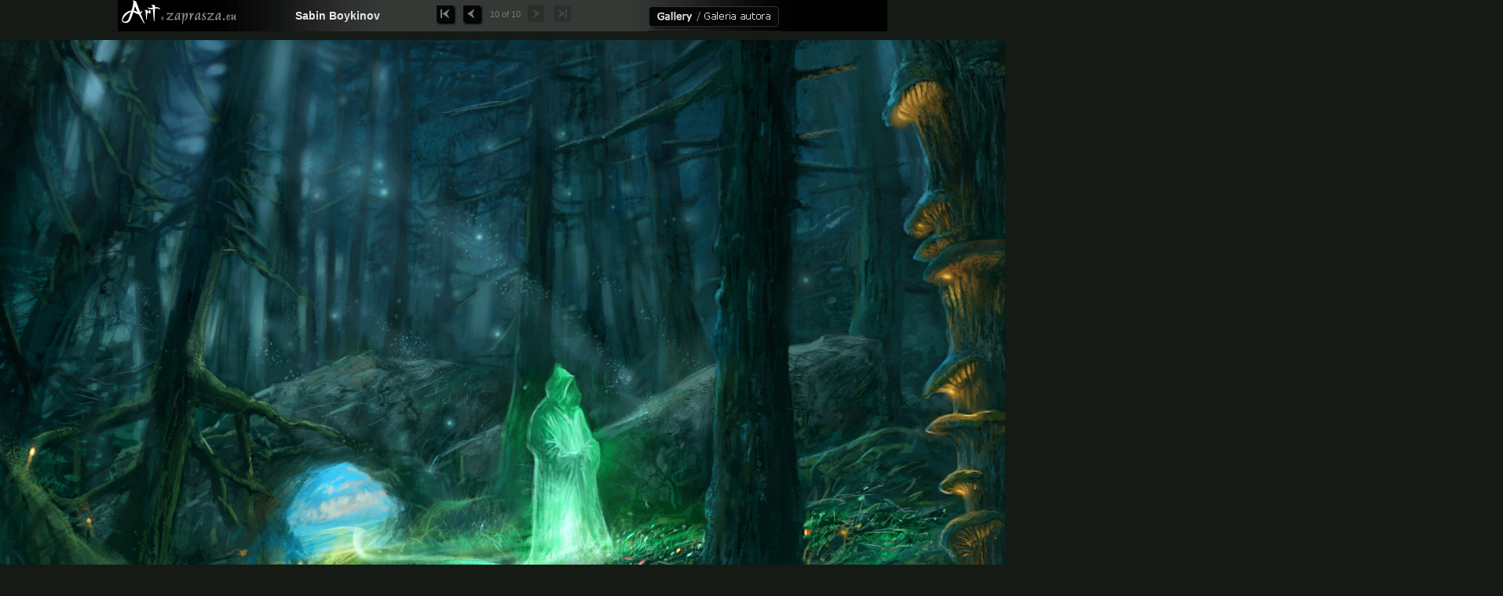

--- FILE ---
content_type: text/html; charset=windows-1250
request_url: http://art.zaprasza.eu/photo2.php?user_id=100&file_id=1970&fileBackPage=1&filesPage=10
body_size: 7181
content:
<!DOCTYPE HTML PUBLIC "-//W3C//DTD HTML 4.01 Transitional//EN" "http://www.w3.org/TR/html4/loose.dtd">
<html>
<head>
<title>Art.zaprasza.eu</title>
<link href="Styles/Galeria/Style_doctype.css" type="text/css" rel="stylesheet">
</head>
<body style="MARGIN: 0px">

<table style="BACKGROUND-IMAGE: url(images/top01.jpg); WIDTH: 980px" cellspacing="0" cellpadding="0" align="center" border="0">
  <tr>
    <td style="WIDTH: 170px"><a href="http://www.Art.zaprasza.eu"><img src="Images/art01.gif" border="0"></a></td> 
    <td style="WIDTH: 220px" align="center"><a href="Author.php?user_id=100" id="filesfile_owner_id_1" style="FONT-WEIGHT: bold; FONT-SIZE: 14px">Sabin Boykinov</a></td> 
    <td class="Footer" style="WIDTH: 200px" align="center">
      &nbsp; 
      <a href="photo2.php?user_id=100&amp;file_id=1970&amp;fileBackPage=1&amp;filesPage=1"><img alt="photo2.php?user_id=100&amp;file_id=1970&amp;fileBackPage=1&amp;filesPage=1" src="Styles/Galeria/Images/First.gif" border="0"></a> 
      
      <a href="photo2.php?user_id=100&amp;file_id=1970&amp;fileBackPage=1&amp;filesPage=9"><img alt="photo2.php?user_id=100&amp;file_id=1970&amp;fileBackPage=1&amp;filesPage=9" src="Styles/Galeria/Images/Prev.gif" border="0"></a> 
      &nbsp;<font color="#757a75">10&nbsp;of&nbsp;10</font>&nbsp; 
      
      <img alt="Next Off" src="Styles/Galeria/Images/NextOff.gif" border="0">
      
      <img alt="Last Off" src="Styles/Galeria/Images/LastOff.gif" border="0"></td> 
    <td style="WIDTH: 390px"><img height="10" src="images/sp.gif" width="85"><a href="galeria.php?user_id=100" id="filesuser_name_"><img src="images/gal01.gif" border="0"></a></td>
  </tr>
</table>
<table cellspacing="0" cellpadding="0" align="center" border="0">
  <tr>
    <td valign="top" align="center">
      <table class="Grid2" cellspacing="0" cellpadding="0">
        
        <tr class="Row1">
          <td valign="top">
            <p align="center"><a href="galeria.php?user_id=100&amp;file_id=1970&amp;filesPage=1" id="filespicture_1"><img style="BORDER-RIGHT: 0px; BORDER-TOP: 0px; BORDER-LEFT: 0px; BORDER-BOTTOM: 0px" alt="galeria.php?user_id=100&amp;file_id=1970&amp;filesPage=1" src="files/100/0.0d3987qk.jpg"></a><br>
            </p>
          </td>
        </tr>
 
        <tr class="Footer">
          <td nowrap>
            
            <a href="photo2.php?user_id=100&amp;file_id=1970&amp;fileBackPage=1&amp;filesPage=1"><img alt="photo2.php?user_id=100&amp;file_id=1970&amp;fileBackPage=1&amp;filesPage=1" src="Styles/Galeria/Images/First.gif" border="0"></a> 
            
            <a href="photo2.php?user_id=100&amp;file_id=1970&amp;fileBackPage=1&amp;filesPage=9"><img alt="photo2.php?user_id=100&amp;file_id=1970&amp;fileBackPage=1&amp;filesPage=9" src="Styles/Galeria/Images/Prev.gif" border="0"></a> 
            &nbsp;<font color="#757a75">10&nbsp;of&nbsp;10</font>&nbsp; 
            
            <img alt="Next Off" src="Styles/Galeria/Images/NextOff.gif" border="0">
            
            <img alt="Last Off" src="Styles/Galeria/Images/LastOff.gif" border="0"></td>
        </tr>
 
        <tr class="Row1">
          <td>
            <table class="Row3" style="WIDTH: 600px" cellspacing="5" cellpadding="2" align="center" border="0">
              <tr>
                <td style="FONT-SIZE: 16px" align="center"><font color="#9a9a9a"><img height="24" src="images/sp.gif" width="1">Holy Man’s Journey</font></td>
              </tr>
 
              <tr>
                <td></td>
              </tr>
 
              <tr>
                <td><font color="#8e9492">
                  <div align="justify">
                    He whose conquest is not conquered again, into whose conquest no one in this world enters, by what track can you lead him, the Awakened, the Omniscient, the trackless? &quot; -The Dhammapada<BR> 
                  </div>
                  </font></td>
              </tr>
 
              <tr>
                <td><font color="#747474">
                  <p align="right">19 maj 2011</p>
                  </font></td>
              </tr>
            </table>
          </td>
        </tr>
        
      </table>
    </td>
  </tr>
</table>
&nbsp; <link rel="stylesheet" type="text/css" href="Styles/galeria/Style_doctype.css">
<script type="text/javascript" src="gradualfader.js">
</script>
<br>
<center>
<hr color="#2d372d"><br>
<br>
<a href="Event.php?event_id=3&lang_id=4"><img class="gradualfader" border="0" src="http://www.art.zaprasza.eu/userfiles/image/flagi/fde.gif"></a>&nbsp;&nbsp;<a href="Event.php?event_id=2&lang_id=1"><img class="gradualfader" border="0" src="http://www.art.zaprasza.eu/userfiles/image/flagi/fgb.gif"></a>&nbsp;&nbsp;<a href="Event.php?event_id=6&lang_id=3"><img class="gradualfader" border="0" src="http://www.art.zaprasza.eu/userfiles/image/flagi/fesp.gif"></a>&nbsp;&nbsp;<a href="Event.php?event_id=5&lang_id=2"><img class="gradualfader" border="0" src="http://www.art.zaprasza.eu/userfiles/image/flagi/ffr.gif"></a>&nbsp;&nbsp;<a href="Event.php?event_id=1&lang_id=7"><img class="gradualfader" border="0" src="http://www.art.zaprasza.eu/userfiles/image/flagi/fpl.gif"></a>&nbsp;&nbsp;<a href="Event.php?event_id=4&lang_id=5"><img class="gradualfader" border="0" src="http://www.art.zaprasza.eu/userfiles/image/flagi/fru.gif"></a><br>
<br>
<table border="0" width="80%" align="center">
  <tr>
    <td class="Header" align="center">
      <table style="COLOR: #505050" border="0" cellspacing="5" cellpadding="5">
        <tr>
          <td>&nbsp; <a href="Default.php">Home</a>&nbsp;&nbsp; |</td> 
          <td>&nbsp;<a href="Members_Img.php">Artists</a>&nbsp;&nbsp;&nbsp; |</td> 
          <td>&nbsp;<a href="Members.php">List</a>&nbsp;&nbsp;&nbsp; |</td> 
          <td>&nbsp;<a href="Chopin2010.php">Chopin 2010</a>&nbsp;&nbsp;&nbsp; |</td> 
          <td>&nbsp;<a href="galeria_aut.php">Sign In</a>&nbsp;&nbsp;&nbsp; |</td> 
          <td>&nbsp;<a href="http://art.zaprasza.eu/kontakt/">Contact</a>&nbsp;</td> 
        </tr>
 
      </table>
 </td> 
  </tr>
 
  <tr>
    <td class="Header">
      <p align="center"><font color="#b8c3b8">The artworks are given personally by the Authors.<br>
      Copyright of all artworks in this Gallery belong to the Authors of artworks.<br>
      Prace zostały zamieszczone osobiście przez Autorów i są ich własnością chronioną prawem. </font></p>
 
      <hr style="COLOR: #3c3c3c" align="center" size="1" width="520">
      <p align="center"><br>
<a href="http://www.Art.zaprasza.eu"><strong>www.Art.zaprasza.eu</strong></a><br>
      <font color="#808080">&amp;</font><br>
<a href="http://www.Fundacja.zaprasza.eu"><strong>Fundacja &nbsp;Promocji&nbsp; Kultury</strong></a> <br>
      </p>
 
      <center>
      <h4>Copyright &copy; 2009 - 2026</h4>
 
      </center>
 
      <center>
      </center>
 
      <center>
      <br>
      &nbsp; <br>
      &nbsp; 
      </center>
 </td> 
  </tr>
</table>
</center>
<script type="text/javascript">
gradualFader.init() //activate gradual fader
</script>
 
</body>
</html>

--- FILE ---
content_type: application/javascript
request_url: http://art.zaprasza.eu/gradualfader.js
body_size: 3459
content:
//Gradual Elements Fader- By Dynamic Drive at http://www.dynamicdrive.com
//Last updated: Nov 8th, 07'

var gradualFader={}

gradualFader.baseopacity=0.4 //set base opacity when mouse isn't over element (decimal below 1)
gradualFader.increment=0.2 //amount of opacity to increase after each iteration (suggestion: 0.1 or 0.2)

document.write('<style type="text/css">\n') //write out CSS to enable opacity on "gradualfader" class
document.write('.gradualfader{filter:progid:DXImageTransform.Microsoft.alpha(opacity='+gradualFader.baseopacity*100+'); -moz-opacity:'+gradualFader.baseopacity+'; opacity:'+gradualFader.baseopacity+';}\n')
document.write('</style>')

gradualFader.setopacity=function(obj, value){ //Sets the opacity of targetobject based on the passed in value setting (0 to 1 and in between)
	var targetobject=obj
	if (targetobject && targetobject.filters && targetobject.filters[0]){ //IE syntax
		if (typeof targetobject.filters[0].opacity=="number") //IE6
			targetobject.filters[0].opacity=value*100
		else //IE 5.5
			targetobject.style.filter="alpha(opacity="+value*100+")"
		}
	else if (targetobject && typeof targetobject.style.MozOpacity!="undefined") //Old Mozilla syntax
		targetobject.style.MozOpacity=value
	else if (targetobject && typeof targetobject.style.opacity!="undefined") //Standard opacity syntax
		targetobject.style.opacity=value
	targetobject.currentopacity=value
}

gradualFader.fadeupdown=function(obj, direction){
	var targetobject=obj
	var fadeamount=(direction=="fadeup")? this.increment : -this.increment
	if (targetobject && (direction=="fadeup" && targetobject.currentopacity<1 || direction=="fadedown" && targetobject.currentopacity>this.baseopacity)){
		this.setopacity(obj, targetobject.currentopacity+fadeamount)
		window["opacityfader"+obj._fadeorder]=setTimeout(function(){gradualFader.fadeupdown(obj, direction)}, 50)
	}
}

gradualFader.clearTimer=function(obj){
if (typeof window["opacityfader"+obj._fadeorder]!="undefined")
	clearTimeout(window["opacityfader"+obj._fadeorder])
}

gradualFader.isContained=function(m, e){
	var e=window.event || e
	var c=e.relatedTarget || ((e.type=="mouseover")? e.fromElement : e.toElement)
	while (c && c!=m)try {c=c.parentNode} catch(e){c=m}
	if (c==m)
		return true
	else
		return false
}

gradualFader.fadeinterface=function(obj, e, direction){
	if (!this.isContained(obj, e)){
		gradualFader.clearTimer(obj)
		gradualFader.fadeupdown(obj, direction)
	}
}

gradualFader.collectElementbyClass=function(classname){ //Returns an array containing DIVs with specified classname
	var classnameRE=new RegExp("(^|\\s+)"+classname+"($|\\s+)", "i") //regular expression to screen for classname within element
	var pieces=[]
	var alltags=document.all? document.all : document.getElementsByTagName("*")
	for (var i=0; i<alltags.length; i++){
		if (typeof alltags[i].className=="string" && alltags[i].className.search(classnameRE)!=-1)
			pieces[pieces.length]=alltags[i]
	}
	return pieces
}

gradualFader.init=function(){
	var targetobjects=this.collectElementbyClass("gradualfader")
	for (var i=0; i<targetobjects.length; i++){
		targetobjects[i]._fadeorder=i
		this.setopacity(targetobjects[i], this.baseopacity)
		targetobjects[i].onmouseover=function(e){gradualFader.fadeinterface(this, e, "fadeup")}
		targetobjects[i].onmouseout=function(e){gradualFader.fadeinterface(this, e, "fadedown")}
	}
}